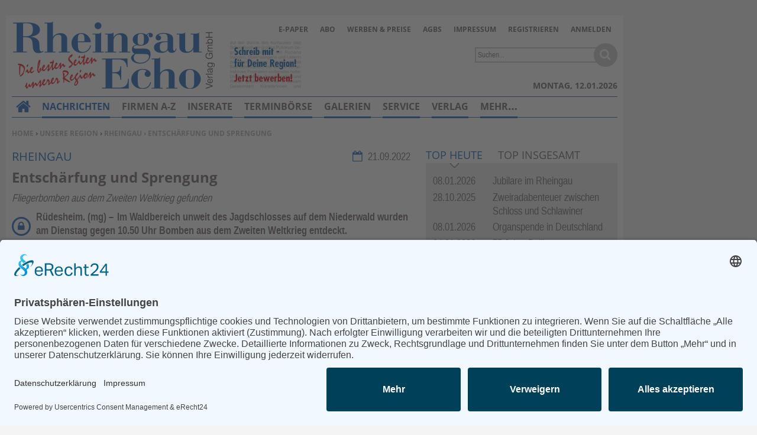

--- FILE ---
content_type: text/html; charset=utf-8
request_url: https://www.rheingau-echo.de/nachrichten/region/rheingau/entschaerfung-sprengung-id64707.html?vdt=popular_all_tabs%7Cblock_1
body_size: 10176
content:
<!DOCTYPE html>
<html lang="de" dir="ltr">
<head>
<meta http-equiv="Content-Type" content="text/html; charset=utf-8" />
    <link rel="preconnect" href="//app.eu.usercentrics.eu">
  <link rel="preconnect" href="//api.eu.usercentrics.eu">
  <link rel="preconnect" href="//sdp.eu.usercentrics.eu">
  <link rel="preload" href="//app.eu.usercentrics.eu/browser-ui/latest/loader.js" as="script">
  <link rel="preload" href="//sdp.eu.usercentrics.eu/latest/uc-block.bundle.js" as="script">
  <script id="usercentrics-cmp" async data-eu-mode="true" data-settings-id="CKp7hXksX" src="https://app.eu.usercentrics.eu/browser-ui/latest/loader.js"></script>
  <script type="application/javascript" src="https://sdp.eu.usercentrics.eu/latest/uc-block.bundle.js"></script>
      <title>Entschärfung und Sprengung | Rheingau Echo</title>
  <link rel="preload" href="/sites/all/themes/rge_snow_echoes/fonts/Open_Sans_400.woff" as="font" type="font/woff" crossorigin>
<link rel="preload" href="/sites/all/themes/rge_snow_echoes/fonts/Open_Sans_700.woff" as="font" type="font/woff" crossorigin>
<link rel="preload" href="/sites/all/themes/rge_snow_echoes/fonts/Liberation-Sans-Narrow.ttf.woff" as="font" type="font/woff" crossorigin>
<link rel="preload" href="/sites/all/themes/rge_snow_echoes/fonts/Liberation-Sans-Narrow-Bold.ttf.woff" as="font" type="font/woff" crossorigin>

<meta name="viewport" content="width=device-width, initial-scale=1.0" />
<link rel="shortcut icon" href="https://www.rheingau-echo.de/sites/default/files/rge_snow_echoes_favicon.ico" type="image/x-icon" />
<meta property="og:title" content="Entschärfung und Sprengung" />
<meta name="description" content="Rüdesheim. (mg) – Im Waldbereich unweit des Jagdschlosses auf dem Niederwald wurden am Dienstag gegen 10.50 Uhr Bomben aus dem Zweiten Weltkrieg entdeckt. Im Rahmen einer präventiven Absuche nach sogenannten &quot;Blindgängern&quot; wurde ein Suchtrupp des Kampfmittelräumdienstes am Vormittag fündig. In einem Waldstück südlich des Jagdschlosses Niederwald wurden insgesamt drei Fliegerbomben aufgefunden." />
<meta property="og:description" content="Rüdesheim. (mg) – Im Waldbereich unweit des Jagdschlosses auf dem Niederwald wurden am Dienstag gegen 10.50 Uhr Bomben aus dem Zweiten Weltkrieg entdeckt. Im Rahmen einer präventiven Absuche nach sogenannten &quot;Blindgängern&quot; wurde ein Suchtrupp des Kampfmittelräumdienstes am Vormittag fündig. In einem Waldstück südlich des Jagdschlosses Niederwald wurden insgesamt drei Fliegerbomben aufgefunden." />
<meta property="og:image" content="https://www.rheingau-echo.de/f/og_default.png" />
<meta name="copyright" content="Rheingau Echo Verlag GmbH" />
<meta property="og:type" content="article" />
<link rel="canonical" href="https://www.rheingau-echo.de/nachrichten/region/rheingau/entschaerfung-sprengung-id64707.html" />
<meta property="og:url" content="https://www.rheingau-echo.de/nachrichten/region/rheingau/entschaerfung-sprengung-id64707.html" />
<meta name="revisit-after" content="1 day" />
<meta name="robots" content="index, follow, noydir, max-image-preview:large" />
  <meta name="format-detection" content="telephone=no"/>
  <link type="text/css" rel="stylesheet" media="all" href="/sites/default/files/css/css_21219756fcd3ceb3a214ddb38c540601.css" />
<link type="text/css" rel="stylesheet" media="print" href="/sites/default/files/css/css_532f686ef0281d5f873bf6486c7ba3fb.css" />
  <script type="text/javascript" src="/sites/default/files/js/js_87adce73382bcadb52911545fefdda7f.jsmin.js"></script>
<script type="text/javascript">
<!--//--><![CDATA[//><!--
jQuery.extend(Drupal.settings, {"basePath":"\/","fancyLogin":{"screenFadeColor":"#666666","screenFadeZIndex":"10","loginBoxBackgroundColor":"#fff","loginBoxTextColor":"black","loginBoxBorderColor":"black","loginBoxBorderWidth":"0","loginBoxBorderStyle":"solid","loginPath":"user\/login","dimFadeSpeed":150,"boxFadeSpeed":250,"hideObjects":0,"disableRegistration":0,"disablePassword":1,"inputPlaceholder":1,"inputPlaceholderUser":"Benutzername","inputPlaceholderPass":"Passwort","altSubmitButton":1,"altSubmitButtonValue":"Anmelden"},"mimas":{"slickLazyload":"ondemand"},"views":{"ajax_path":"\/views\/ajax","ajaxViews":[{"view_name":"popular_all_tabs","view_display_id":"block_1","view_args":"","view_path":"node\/25193","view_base_path":"popularalltabstoday","view_dom_id":3,"pager_element":0}]},"0":{"basePath":"\/"},"1":{"fancyLogin":{"screenFadeColor":"#666666","screenFadeZIndex":"10","loginBoxBackgroundColor":"#fff","loginBoxTextColor":"black","loginBoxBorderColor":"black","loginBoxBorderWidth":"0","loginBoxBorderStyle":"solid","loginPath":"user\/login","dimFadeSpeed":150,"boxFadeSpeed":250,"hideObjects":0,"disableRegistration":0,"disablePassword":1,"inputPlaceholder":1,"inputPlaceholderUser":"Benutzername","inputPlaceholderPass":"Passwort","altSubmitButton":1,"altSubmitButtonValue":"Anmelden"}},"2":{"mimas":{"slickLazyload":"ondemand"}},"3":{"views":{"ajax_path":"\/views\/ajax","ajaxViews":[{"view_name":"popular_all_tabs","view_display_id":"block_1","view_args":"","view_path":"node\/25193","view_base_path":"popularalltabstoday","view_dom_id":3,"pager_element":0}]}},"viewsdisplaytabs":{"views":{"popular_all_tabs":"popular_all_tabs"},"default_display":{"popular_all_tabs":"block_1"},"view_throbber":{"popular_all_tabs":1}},"CToolsUrlIsAjaxTrusted":{"\/search\/content":true}});
//--><!]]>
</script>
  <!--[if lt IE 9]>
    <script src="/sites/all/themes/mimas_sparkle/js/html5shiv.min.js"></script>
    <script src="/sites/all/themes/mimas_sparkle/js/eCSStender.js"></script>
  <![endif]-->
  </head>
<body class="page not-front not-logged-in node-type-story no-sidebars i18n-de page-nachrichten-region-rheingau-entschaerfung-sprengung-id64707html section-nachrichten page-panels rge_snow_echoes not-admin-page nav-mobile">
  
  

    <div id="skip-link"><ul>
                            <li><em><a href="#navigation">Zur Navigation springen &darr;</a></em></li>
                <li><em><a href="#content-area">Zum Inhalt springen &darr;</a></em></li>
    </ul></div>


  <div id="page-wrapper">
    	<div class="ad ad-right"><div class="region region-ad-right">
  <section id="block-ad-88" class="block block-ad first last region-odd odd region-count-1 count-3">
  
  <div class="content">
        <div class="advertisement banner-content autorefresh group-tids-88" id="group-id-tids-88" aria-hidden="true">
        <script>
            if (mimas_is_ad_position_active("88")) { 
                jQuery("div#group-id-tids-88").bind('mimas-ad:refresh', function(event) {
                    jQuery(this).load("https://www.rheingau-echo.de/sites/all/modules/ad/serve.php?m=jquery&q=1&c=file&f=15&p=sites%2Fdefault%2Ffiles&t=88&u=node%2F64707&l=nachrichten%2Fregion%2Frheingau%2Fentschaerfung-sprengung-id64707.html", function(response) { 
                        if (response.length < 50) { 
                            jQuery(this).removeClass('autorefresh'); 
                            jQuery('.panel-pane.pane-ad-88').addClass('advertisement_empty'); 
                        } else { 
                            let count = (response.match(/-advertisement\ /g) || []).length; 
                            let cnt = jQuery(this); 
                            let oldclass = (cnt.attr('class').match(/cols-\d*/g) || []); 
                            if (oldclass.length > 0) {
                                cnt.removeClass(oldclass)
                            } 
                            cnt.addClass('cols-'+count);
                            mimas_ad_checkvideo("88"); 
                        }
                    });
                }).trigger('mimas-ad:refresh'); 
            }
        </script>
    </div>  </div>

  </section> <!-- /.block -->
</div> <!-- /.region -->
</div>	<div class="ad ad-top"><div class="region region-ad-top">
  <section id="block-ad-87" class="block block-ad first region-odd odd region-count-1 count-1">
  
  <div class="content">
        <div class="advertisement banner-content autorefresh group-tids-87" id="group-id-tids-87" aria-hidden="true">
        <script>
            if (mimas_is_ad_position_active("87")) { 
                jQuery("div#group-id-tids-87").bind('mimas-ad:refresh', function(event) {
                    jQuery(this).load("https://www.rheingau-echo.de/sites/all/modules/ad/serve.php?m=jquery&q=1&c=file&f=15&p=sites%2Fdefault%2Ffiles&t=87&u=node%2F64707&l=nachrichten%2Fregion%2Frheingau%2Fentschaerfung-sprengung-id64707.html", function(response) { 
                        if (response.length < 50) { 
                            jQuery(this).removeClass('autorefresh'); 
                            jQuery('.panel-pane.pane-ad-87').addClass('advertisement_empty'); 
                        } else { 
                            let count = (response.match(/-advertisement\ /g) || []).length;
                            let cnt = jQuery(this); 
                            let oldclass = (cnt.attr('class').match(/cols-\d*/g) || []); 
                            if (oldclass.length > 0) {
                                cnt.removeClass(oldclass)
                            } 
                            cnt.addClass('cols-'+count);
                            mimas_ad_checkvideo("87");
                        }
                        mimas_ad_postactions();
                    });
                }).trigger('mimas-ad:refresh'); 
                mimas_ad_refresh(10000, 0, false); 
            }
        </script>
    </div>      </div>

  </section> <!-- /.block -->
<section id="block-ad-304" class="block block-ad last region-even even region-count-2 count-2">
  
  <div class="content">
        <div class="advertisement banner-content autorefresh group-tids-304" id="group-id-tids-304" aria-hidden="true">
        <script>
            if (mimas_is_ad_position_active("304")) { 
                jQuery("div#group-id-tids-304").bind('mimas-ad:refresh', function(event) {
                    jQuery(this).load("https://www.rheingau-echo.de/sites/all/modules/ad/serve.php?m=jquery&q=1&c=file&f=15&p=sites%2Fdefault%2Ffiles&t=304&u=node%2F64707&l=nachrichten%2Fregion%2Frheingau%2Fentschaerfung-sprengung-id64707.html", function(response) { 
                        if (response.length < 50) { 
                            jQuery(this).removeClass('autorefresh'); 
                            jQuery('.panel-pane.pane-ad-304').addClass('advertisement_empty'); 
                        } else { 
                            let count = (response.match(/-advertisement\ /g) || []).length; 
                            let cnt = jQuery(this); 
                            let oldclass = (cnt.attr('class').match(/cols-\d*/g) || []); 
                            if (oldclass.length > 0) {
                                cnt.removeClass(oldclass)
                            } 
                            cnt.addClass('cols-'+count);
                            mimas_ad_checkvideo("304"); 
                        }
                    });
                }).trigger('mimas-ad:refresh'); 
            }
        </script>
    </div>  </div>

  </section> <!-- /.block -->
</div> <!-- /.region -->
</div>    <div id="page">
	<header id="header"><div class="section clearfix">

    
            <a href="/" title="Startseite" style="background-image: url(/sites/all/themes/rge_snow_echoes/logo.png)" rel="home" id="logo"></a>
    
        <div id="name-and-slogan">
                                <h1 id="site-name">
                <a href="/" title="Startseite" rel="home"><span>Rheingau Echo</span></a>
            </h1>
                        
            </div> <!-- /#name-and-slogan -->
    
            <div id="search-box"><form action="/search/content"  accept-charset="UTF-8" method="post" id="search-theme-form">
<div><div id="search" class="container-inline">
  <div class="form-item" id="edit-search-theme-form-1-wrapper">
 <label for="edit-search-theme-form-1">Diese Website durchsuchen: </label>
 <input type="text" maxlength="128" name="search_theme_form" id="edit-search-theme-form-1" size="15" value="" title="Geben Sie die Begriffe ein, nach denen Sie suchen." class="form-text" />
</div>
<input type="submit" name="op" id="edit-submit" value="Suche"  class="form-submit" />
<script>jQuery("#search-theme-form .form-submit").replaceWith("<button type=\"submit\" name=\"op\" id=\"edit-submit-search\" class=\"form-submit\" title=\"Suche starten\"><span>Suche</span></button>");</script><script>jQuery("#search-theme-form .form-text").attr("placeholder", "Suchen...");</script><input type="hidden" name="form_build_id" id="form-emL_d_w6Swa7vyJ2aUmYE4Nl5iHJULM949ac2b5O_rU" value="form-emL_d_w6Swa7vyJ2aUmYE4Nl5iHJULM949ac2b5O_rU"  />
<input type="hidden" name="form_id" id="edit-search-theme-form" value="search_theme_form"  />
</div>

</div></form>
</div>
    
    <div class="region region-header">
  <section id="block-menu-menu-servicelinks" class="block block-menu first region-odd even region-count-1 count-4">
  
  <div class="content">
    <ul class="menu"><li class="collapsed e-paper first"><a href="/epaper" title="">E-Paper</a></li>
<li class="leaf abo"><a href="/service/abo.html" title="">Abo</a></li>
<li class="leaf werben-preise"><a href="/verlag/werben.html" title="">Werben &amp; Preise</a></li>
<li class="leaf agbs"><a href="/agb.html" title="">AGBs</a></li>
<li class="leaf impressum"><a href="/impressum.html" title="">Impressum</a></li>
<li class="leaf registrieren"><a href="/user/register?destination=node%2F64707%3Fvdt%3Dpopular_all_tabs%257Cblock_1" title="" class="popups-form-reload"><span class="tab">Registrieren</span></a></li>
<li class="leaf anmelden last"><a href="/user/login?destination=node%2F64707%3Fvdt%3Dpopular_all_tabs%257Cblock_1" title="" class="popups-form-reload"><span class="tab">Anmelden</span></a></li>
</ul>  </div>

  </section> <!-- /.block -->
<section id="block-views-custom_content_displays-block_1" class="block block-views last region-even odd region-count-2 count-5">
  
  <div class="content">
    <div class="views_view view view-custom-content-displays view-id-custom_content_displays view-display-id-block_1 announcement view-dom-id-4">
  
  
  
  
      <div class="view-content">
        <div class="views-row views-row-1 views-row-odd views-row-first views-row-last">
      
  <div class="views-field-body">
                <div class="field-content"><p><a href="/kontakt/redaktion/freie-mitarbeit.html" rel="nofollow noopener noreferrer" target="_blank"><img alt="echo_schreib_mit.jpg" src="/sites/default/files/static/echo_schreib_mit.jpg" style="width:120px; height:80px" /></a></p></div>
  </div>
  </div>
    </div>
  
  
  
  
  
  
</div><!-- /.view -->
  </div>

  </section> <!-- /.block -->
</div> <!-- /.region -->

    </div></header> <!-- /.section, /#header -->
    
    <hr />

    <div id="main-wrapper"><div id="main" class="clearfix with-navigation">

      <div id="content" class="column">

        
        <div class="breadcrumb"><span class="element-invisible">Sie befinden sich hier: </span><a href="/">Home</a><span class="separator"> › </span><a href="/unsere-region">Unsere Region</a><span class="separator"> › </span><a href="/unsere-region/rheingau">Rheingau</a> › Entschärfung und Sprengung</div>
        <hr class="element-invisible">
        
                
        
        
        
        
        
        <div id="content-area"><main>
          <div class="panel-display ml-panel-twocol clear-block" >
        <div class="col-left">
		<div class="panel-panel panel-col-all">
			<div class="inside"><div class="panels_pane panel-pane pane-views-panes pane-story-detail-panel-pane-1" >
  
  
  
  <div class="pane-content">
    <div class="views_view view view-story-detail view-id-story_detail view-display-id-panel_pane_1 view-dom-id-2">
  
  
  
      <div class="attachment attachment-before">
      <div class="views_view view view-story-detail view-id-story_detail view-display-id-attachment_1 story-meta view-dom-id-1">
  
  
  
  
      <div class="view-content">
        <div class="views-row views-row-1 views-row-odd views-row-first views-row-last">
    
      <span class="views-field-name">
  
    
      Rheingau
      </span>
  

      <span class="views-field-created">
  
    
      21.09.2022
      </span>
  
  </div>
    </div>
  
  
  
  
  
  
</div><!-- /.view -->
    </div>
  
      <div class="view-content">
        <div class="views-row views-row-1 views-row-odd views-row-first views-row-last">
    
      <div class="views-field-title">
  
    
      Entschärfung und Sprengung
      </div>
  

      <div class="views-field-field-secondhead-value">
  
    
      Fliegerbomben aus dem Zweiten Weltkrieg gefunden
      </div>
  

      <div class="views-field-field-pictureref-nid">
  
    
      
      </div>
  

      <div class="views-field-premium">
  
    
      <span class="premium-locked" title="Dieser Artikel ist Teil unseres Online-Abo Angebots."></span>

      </div>
  

      <div class="views-field-field-teaser-value">
  
    
      <p class="mt-dateline">Rüdesheim. (mg) – </p>


<p>Im Waldbereich unweit des Jagdschlosses auf dem Niederwald wurden am Dienstag gegen 10.50 Uhr Bomben aus dem Zweiten Weltkrieg entdeckt.</p>


<p>Im Rahmen einer präventiven Absuche nach sogenannten "Blindgängern" wurde ein Suchtrupp des Kampfmittelräumdienstes am Vormittag fündig. In einem Waldstück südlich des Jagdschlosses Niederwald wurden insgesamt drei Fliegerbomben aufgefunden. Die Blindgänger lagen jeweils nur etwa 100 Meter voneinander entfernt. Die Polizei Rüdesheim sperrte gemeinsam mit dem Ordnungsamt und der Feuerwehr den Bereich um die Fundstellen großräumig ab. Für die geplante Entschärfung war es erforderlich, die Seilbahn, das Jagdschloss, sowie die betroffenen Wald- und …</p>
      </div>
  
  </div>
    </div>
  
  
  
  
  
  
</div><!-- /.view -->
  </div>

  
  
  
</div>
<div class="panel-region-separator"></div><div class="panels_pane panel-pane pane-custom pane-1" >
  
      <h2 class="pane-title">Anmeldung für Bezahlinhalte</h2>
  
  
  <div class="pane-content">
    
<p><span class="mt-es-tcolor-highlight mt-es-tcolor-highlight">Sie sind Online-Abonnent des Rheingau Echo und haben bereits Ihre Zugangsdaten?</span></p>


<ul>
	<li><a href="/user/login">Melden Sie sich an, um Zugriff auf&nbsp;unsere Premium-Artikel zu bekommen.</a></li>
</ul>


<p>&nbsp;</p>



<p><span class="mt-es-tcolor-highlight mt-es-tcolor-highlight">Sind Sie bereits ein Abonnent&nbsp;des Rheingau Echo und m&ouml;chten neben der gedruckten Zeitung&nbsp;auch unsere Online-Ausgabe abonnieren?</span></p>


<ul>
	<li><a href="/service/abo/online-upgrade.html">Upgraden Sie&nbsp;auf unser Print- und Online-Abo mit allen Vorteilen.</a></li>
</ul>


<p>&nbsp;</p>



<p><span class="mt-es-tcolor-highlight mt-es-tcolor-highlight">Sind Sie noch kein Abonnent und m&ouml;chten gerne unsere gedruckte Zeitung&nbsp;wie auch&nbsp;unsere Online-Ausgabe abonnieren?</span></p>


<ul>
	<li><a href="/service/abo/print-online-abo.html">Bestellen Sie unser Print- und Online-Abo mit allen Vorteilen.</a></li>
</ul>


<p>&nbsp;</p>



<p><span class="mt-es-tcolor-highlight mt-es-tcolor-highlight">Sie m&ouml;chten ein Online-Abo f&uuml;r das Rheingau Echo ?</span></p>


<ul>
	<li><a href="/service/abo/online-abo.html">Bestellen Sie Ihr Online-Abo inkl. Bezahlinhalte und E-Paper-Archiv.</a></li>
</ul>
  </div>

  
  
  
</div>
<div class="panel-region-separator"></div><div class="panels_pane panel-pane pane-block pane-ad-90 center-ad" >
  
  
  
  <div class="pane-content">
        <div class="advertisement banner-content group-tids-90" id="group-id-tids-90" aria-hidden="true">
        <script>
            if (mimas_is_ad_position_active("90")) { 
                jQuery("div#group-id-tids-90").load("https://www.rheingau-echo.de/sites/all/modules/ad/serve.php?m=jquery&q=1&c=file&f=15&p=sites%2Fdefault%2Ffiles&t=90&u=node%2F64707&l=nachrichten%2Fregion%2Frheingau%2Fentschaerfung-sprengung-id64707.html", function(response) { 
                    if (response.length < 50) { 
                        jQuery('.panel-pane.pane-ad-90').addClass('advertisement_empty'); 
                    } else { 
                        let count = (response.match(/-advertisement\ /g) || []).length; 
                        jQuery(this).addClass('cols-'+count); 
                        mimas_ad_checkvideo("90");
                    } 
                }); 
            }
        </script>
    </div>  </div>

  
  
  
</div>
<div class="panel-region-separator"></div><div class="panels_pane panel-pane pane-panels-mini pane-article-addons" >
  
  
  
  <div class="pane-content">
    <div class="panel-display panel-1col clear-block" id="mini-panel-article_addons">
  <div class="panel-panel panel-col">
    <div><div class="panels_pane panel-pane pane-custom pane-2" >
  
  
  
  <div class="pane-content">
    <div class="mimas-navback-trigger"><a class="mimas-nav-back" href="javascript:history.go(-1);">zur&uuml;ck</a></div>
  </div>

  
  
  
</div>
<div class="panel-region-separator"></div><div class="panels_pane panel-pane pane-mimas-socialmedia-buttons" >
  
  
  
  <div class="pane-content">
    <ul id="mimas-smb-items" class="mimas-smb-items__list">
    <li class="mimas-smb-items__element mimas-smb-items__element--facebook"><a class="mimas-smb-items__link mimas-smb-items__link--facebook" data-service="facebook" href="https://www.facebook.com/sharer/sharer.php?u=https%3A%2F%2Fwww.rheingau-echo.de%2Fnachrichten%2Fregion%2Frheingau%2Fentschaerfung-sprengung-id64707.html" title="Bei Facebook teilen" rel="nofollow noreferrer"><span class="mimas-smb-items__text">Facebook</span></a>
</li>
    <li class="mimas-smb-items__element mimas-smb-items__element--twitter"><a class="mimas-smb-items__link mimas-smb-items__link--twitter" data-service="twitter" href="https://twitter.com/intent/tweet?url=https%3A%2F%2Fwww.rheingau-echo.de%2Fnachrichten%2Fregion%2Frheingau%2Fentschaerfung-sprengung-id64707.html&text=Entsch%C3%A4rfung%20und%20Sprengung" title="Bei X (Twitter) teilen" rel="nofollow noreferrer"><span class="mimas-smb-items__text">X (Twitter)</span></a>
</li>
    <li class="mimas-smb-items__element mimas-smb-items__element--whatsapp"><a class="mimas-smb-items__link mimas-smb-items__link--whatsapp" data-service="whatsapp" href="whatsapp://send?text=Entsch%C3%A4rfung%20und%20Sprengung%20https%3A%2F%2Fwww.rheingau-echo.de%2Fnachrichten%2Fregion%2Frheingau%2Fentschaerfung-sprengung-id64707.html" title="Bei WhatsApp teilen" rel="nofollow noreferrer"><span class="mimas-smb-items__text">WhatsApp</span></a>
</li>
    <li class="mimas-smb-items__element mimas-smb-items__element--telegram"><a class="mimas-smb-items__link mimas-smb-items__link--telegram" data-service="telegram" href="https://t.me/share/url?url=https%3A%2F%2Fwww.rheingau-echo.de%2Fnachrichten%2Fregion%2Frheingau%2Fentschaerfung-sprengung-id64707.html" title="Bei Telegram teilen" rel="nofollow noreferrer"><span class="mimas-smb-items__text">Telegram</span></a>
</li>
    <li class="mimas-smb-items__element mimas-smb-items__element--threema"><a class="mimas-smb-items__link mimas-smb-items__link--threema" data-service="threema" href="threema://compose?text=Entsch%C3%A4rfung%20und%20Sprengung%20https%3A%2F%2Fwww.rheingau-echo.de%2Fnachrichten%2Fregion%2Frheingau%2Fentschaerfung-sprengung-id64707.html" title="Bei Threema teilen" rel="nofollow noreferrer"><span class="mimas-smb-items__text">Threema</span></a>
</li>
    <li class="mimas-smb-items__element mimas-smb-items__element--mail"><a class="mimas-smb-items__link mimas-smb-items__link--mail" data-service="mail" href="mailto:?subject=Entsch%C3%A4rfung%20und%20Sprengung&body=https%3A%2F%2Fwww.rheingau-echo.de%2Fnachrichten%2Fregion%2Frheingau%2Fentschaerfung-sprengung-id64707.html" title="Per E-Mail versenden" rel="nofollow noreferrer"><span class="mimas-smb-items__text">Mail</span></a>
</li>
    <li class="mimas-smb-items__element mimas-smb-items__element--print"><a class="mimas-smb-items__link mimas-smb-items__link--print" data-service="print" href="javascript:window.print();" title="Drucken"><span class="mimas-smb-items__text">Print</span></a>
</li>
</ul>
<script>
  const mimas_smbs_list = document.getElementById("mimas-smb-items");
  console.log("PAQ loaded");
  if (mimas_smbs_list) {
    const mimas_smbs_links = mimas_smbs_list.querySelectorAll(":scope a");
    if (mimas_smbs_links) {
      mimas_smbs_links.forEach(function(element) {
        element.addEventListener("click", function(e) {
          if (typeof _paq !== "undefined") {
            _paq.push(["trackEvent", "SMB Share to", element.dataset.service, window.location.pathname]);
          }
        })
      })
    }
  }
</script>
  </div>

  
  
  
</div>
</div>
  </div>
</div>
  </div>

  
  
  
</div>
</div>
		</div>
	</div>
		<aside><div class="col-right">
		<div class="panel-panel panel-col-right">
			<div class="inside"><div class="panels_pane panel-pane pane-views pane-popular-all-tabs" >
  
  
  
  <div class="pane-content">
    <div class="views_view view view-popular-all-tabs view-id-popular_all_tabs view-display-id-block_1 view-dom-id-3">
  
      <div class="view-header">
      <div class="viewsdisplaytabs-wrapper"><div class="viewsdisplaytabs-group-wrapper"><div class="item-list"><ul class="viewsdisplaytabs-tab-group"><li class="first"><a href="/nachrichten/region/rheingau/winzer-erwarten-geringere-ertraege-hoffen-hohe-qualitaet-id25193.html?vdt=popular_all_tabs%7Cblock_1" class="viewsdisplaytabs-tab viewsdisplaytabs-active active" rel="block_1">Top Heute</a></li>
<li class="last"><a href="/nachrichten/region/rheingau/winzer-erwarten-geringere-ertraege-hoffen-hohe-qualitaet-id25193.html?vdt=popular_all_tabs%7Cblock_2" class="viewsdisplaytabs-tab active" rel="block_2">Top Insgesamt</a></li>
</ul></div></div></div><div class="viewsdisplaytabs-wrapper-closure"></div>    </div>
  
  
  
      <div class="view-content">
        <div class="views-row views-row-1 views-row-odd views-row-first">
      
  <div class="views-field-created">
                <span class="field-content">08.01.2026</span>
  </div>
  
  <div class="views-field-title">
                <span class="field-content"><a href="/nachrichten/jubilare/jubilare-rheingau-id101264.html">Jubilare im Rheingau</a></span>
  </div>
  </div>
  <div class="views-row views-row-2 views-row-even">
      
  <div class="views-field-created">
                <span class="field-content">28.10.2025</span>
  </div>
  
  <div class="views-field-title">
                <span class="field-content"><a href="/nachrichten/vermischtes/reisen-erleben/zweiradabenteuer-zwischen-schloss-schlawiner-id99319.html">Zweiradabenteuer zwischen Schloss und Schlawiner</a></span>
  </div>
  </div>
  <div class="views-row views-row-3 views-row-odd">
      
  <div class="views-field-created">
                <span class="field-content">08.01.2026</span>
  </div>
  
  <div class="views-field-title">
                <span class="field-content"><a href="/nachrichten/region/rheingau/organspende-deutschland-id101028.html">Organspende in Deutschland</a></span>
  </div>
  </div>
  <div class="views-row views-row-4 views-row-even">
      
  <div class="views-field-created">
                <span class="field-content">04.01.2026</span>
  </div>
  
  <div class="views-field-title">
                <span class="field-content"><a href="/heimatzeitung/budenheim/75-jahre-bulli-id101261.html">75 Jahre Bulli</a></span>
  </div>
  </div>
  <div class="views-row views-row-5 views-row-odd views-row-last">
      
  <div class="views-field-created">
                <span class="field-content">06.11.2025</span>
  </div>
  
  <div class="views-field-title">
                <span class="field-content"><a href="/heimatzeitung/budenheim/fit-ins-neue-jahr-aktiv-winter-id99808.html">Fit ins neue Jahr – aktiv durch den Winter</a></span>
  </div>
  </div>
    </div>
  
  
  
  
  
  
</div><!-- /.view -->
  </div>

  
  
  
</div>
<div class="panel-region-separator"></div><div class="panels_pane panel-pane pane-block pane-ad-91" >
  
  
  
  <div class="pane-content">
        <div class="advertisement banner-content group-tids-91" id="group-id-tids-91" aria-hidden="true">
        <script>
            if (mimas_is_ad_position_active("91")) { 
                jQuery("div#group-id-tids-91").load("https://www.rheingau-echo.de/sites/all/modules/ad/serve.php?m=jquery&q=25&c=file&f=15&p=sites%2Fdefault%2Ffiles&t=91&u=node%2F64707&l=nachrichten%2Fregion%2Frheingau%2Fentschaerfung-sprengung-id64707.html", function(response) { 
                    if (response.length < 50) { 
                        jQuery('.panel-pane.pane-ad-91').addClass('advertisement_empty'); 
                    } else { 
                        let count = (response.match(/-advertisement\ /g) || []).length; 
                        jQuery(this).addClass('cols-'+count); 
                        mimas_ad_checkvideo("91");
                    } 
                }); 
            }
        </script>
    </div>  </div>

  
  
  
</div>
<div class="panel-region-separator"></div><div class="panels_pane panel-pane pane-views pane-comments-newest" >
  
      <h2 class="pane-title">Neueste Kommentare</h2>
  
  
  <div class="pane-content">
    <div class="views_view view view-comments-newest view-id-comments_newest view-display-id-block view-dom-id-3">
  
  
  
  
      <div class="view-content">
        <div class="views-row views-row-1 views-row-odd views-row-first">
      
  <div class="views-field-title">
                <span class="field-content">Sperrung für Wassersportler schlägt hohe Wellen</span>
  </div>
  
  <div class="views-field-subject">
                <span class="field-content"><a href="/nachrichten/region/rheingau/sperrung-fuer-wassersportler-schlaegt-hohe-wellen-id87752.html#comment-218">Sperrung der Stillgewässer</a></span>
  </div>
  
  <div class="views-field-timestamp">
          <label class="views-label-timestamp">
        Kommentiert vor:
      </label>
                <span class="field-content">1 Jahr 20 Wochen</span>
  </div>
  </div>
  <div class="views-row views-row-2 views-row-even">
      
  <div class="views-field-title">
                <span class="field-content">Literarischer Rückblick</span>
  </div>
  
  <div class="views-field-subject">
                <span class="field-content"><a href="/nachrichten/region/geisenheim/literarischer-rueckblick-id70198.html#comment-212">Alte Schule</a></span>
  </div>
  
  <div class="views-field-timestamp">
          <label class="views-label-timestamp">
        Kommentiert vor:
      </label>
                <span class="field-content">2 Jahre 40 Wochen</span>
  </div>
  </div>
  <div class="views-row views-row-3 views-row-odd">
      
  <div class="views-field-title">
                <span class="field-content">Abschaltung der Straßenbeleuchtung</span>
  </div>
  
  <div class="views-field-subject">
                <span class="field-content"><a href="/heimatzeitung/budenheim/abschaltung-strassenbeleuchtung-id67722.html#comment-211">Abschaltung der Strassenbeleuchtung</a></span>
  </div>
  
  <div class="views-field-timestamp">
          <label class="views-label-timestamp">
        Kommentiert vor:
      </label>
                <span class="field-content">3 Jahre 3 Stunden</span>
  </div>
  </div>
  <div class="views-row views-row-4 views-row-even">
      
  <div class="views-field-title">
                <span class="field-content">Wiedereinführung der Straßenbeitragssatzung</span>
  </div>
  
  <div class="views-field-subject">
                <span class="field-content"><a href="/nachrichten/region/ruedesheim/wiedereinfuehrung-strassenbeitragssatzung-id65434.html#comment-210">Wiedereinführung wiederkehrende …</a></span>
  </div>
  
  <div class="views-field-timestamp">
          <label class="views-label-timestamp">
        Kommentiert vor:
      </label>
                <span class="field-content">3 Jahre 11 Wochen</span>
  </div>
  </div>
  <div class="views-row views-row-5 views-row-odd views-row-last">
      
  <div class="views-field-title">
                <span class="field-content">Singer-Songwriter-Trilogie</span>
  </div>
  
  <div class="views-field-subject">
                <span class="field-content"><a href="/nachrichten/region/eltville/singer-songwriter-trilogie-id65139.html#comment-209">Claude Bourbons Konzert in 2024</a></span>
  </div>
  
  <div class="views-field-timestamp">
          <label class="views-label-timestamp">
        Kommentiert vor:
      </label>
                <span class="field-content">3 Jahre 13 Wochen</span>
  </div>
  </div>
    </div>
  
  
  
  
  
  
</div><!-- /.view -->
  </div>

  
  
  
</div>
<div class="panel-region-separator"></div><div class="panels_pane panel-pane pane-block pane-ad-92 knopf-ad" >
  
  
  
  <div class="pane-content">
        <div class="advertisement banner-content group-tids-92" id="group-id-tids-92" aria-hidden="true">
        <script>
            if (mimas_is_ad_position_active("92")) { 
                jQuery("div#group-id-tids-92").load("https://www.rheingau-echo.de/sites/all/modules/ad/serve.php?m=jquery&q=10&c=file&f=15&p=sites%2Fdefault%2Ffiles&t=92&u=node%2F64707&l=nachrichten%2Fregion%2Frheingau%2Fentschaerfung-sprengung-id64707.html", function(response) { 
                    if (response.length < 50) { 
                        jQuery('.panel-pane.pane-ad-92').addClass('advertisement_empty'); 
                    } else { 
                        let count = (response.match(/-advertisement\ /g) || []).length; 
                        jQuery(this).addClass('cols-'+count); 
                        mimas_ad_checkvideo("92");
                    } 
                }); 
            }
        </script>
    </div>  </div>

  
  
  
</div>
</div>
		</div>
	</div></aside>
	    </div>
        </main></div>

        
        
      </div> <!-- /#content -->
      
      <hr />

              <nav id="navigation"><div class="section clearfix">

          
          <div class="region region-navigation">
  <section id="block-block-2" class="block block-block first region-odd even region-count-1 count-6">
  
  <div class="content">
    <ul class="static-nav">
	<li><a class="home" href="/">Home</a></li>
	<li><a class="menu-button" href="#">Menu</a></li>
	<li><a class="search-button" href="#">Suchen</a></li>
	<li><a class="sl-button" href="#">Benutzerfunktionen</a></li>
</ul>
  </div>

  </section> <!-- /.block -->
<section id="block-gigamenu-gigamenu_primary-links" class="block block-gigamenu last region-even odd region-count-2 count-7">
  
  <div class="content">
    <div class="gigamenu-wrapper gigamenu-horizontal"><ul class="gigamenu menu"><li class="expanded nachrichten gigamenu-heading gigamenu-level-0 gigamenu-id-725 active-trail"><a href="/" title="">Nachrichten</a><ul class="gigamenu menu"><li class="expanded region gigamenu-heading gigamenu-level-1 gigamenu-id-13197 active-trail"><a href="/unsere-region" title="">Unsere Region</a><ul class="gigamenu menu"><li class="leaf rheingau gigamenu-level-2 gigamenu-id-729 active-trail"><a href="/unsere-region/rheingau" title="">Rheingau</a></li>
<li class="leaf lorch gigamenu-level-2 gigamenu-id-2030"><a href="/unsere-region/lorch" title="">Lorch</a></li>
<li class="leaf ruedesheim gigamenu-level-2 gigamenu-id-2031"><a href="/unsere-region/ruedesheim" title="">Rüdesheim</a></li>
<li class="leaf geisenheim gigamenu-level-2 gigamenu-id-2032"><a href="/unsere-region/geisenheim" title="">Geisenheim</a></li>
<li class="leaf oestrich-winkel gigamenu-level-2 gigamenu-id-2033"><a href="/unsere-region/oestrich-winkel" title="">Oestrich-Winkel</a></li>
<li class="leaf eltville gigamenu-level-2 gigamenu-id-2034"><a href="/unsere-region/eltville" title="">Eltville</a></li>
<li class="leaf kiedrich gigamenu-level-2 gigamenu-id-2035"><a href="/unsere-region/kiedrich" title="">Kiedrich</a></li>
<li class="leaf walluf gigamenu-level-2 gigamenu-id-2029"><a href="/unsere-region/walluf" title="">Walluf</a></li>
</ul></li>
<li class="leaf wirtschaft gigamenu-level-1 gigamenu-id-2036"><a href="/wirtschaft" title="">Wirtschaft</a></li>
<li class="leaf sport gigamenu-level-1 gigamenu-id-2047"><a href="/sport" title="">Sport</a></li>
<li class="leaf vereine gigamenu-level-1 gigamenu-id-2462"><a href="/vereine" title="">Vereine</a></li>
<li class="leaf kirchen gigamenu-level-1 gigamenu-id-17361"><a href="/kirchen" title="">Kirchen</a></li>
<li class="leaf jubilare gigamenu-level-1 gigamenu-id-17362"><a href="/jubilare" title="">Jubilare</a></li>
<li class="expanded vermischtes gigamenu-heading gigamenu-level-1 gigamenu-id-2040"><a href="/vermischtes" title="">Vermischtes</a><ul class="gigamenu menu"><li class="leaf auto-mobilitaet gigamenu-level-2 gigamenu-id-2042"><a href="/vermischtes/auto-mobilitaet" title="">Auto &amp; Mobilität</a></li>
<li class="leaf reisen-erleben gigamenu-level-2 gigamenu-id-2043"><a href="/vermischtes/reisen-erleben" title="">Reisen &amp; Erleben</a></li>
<li class="leaf rund-ums-haus gigamenu-level-2 gigamenu-id-2044"><a href="/vermischtes/rund-ums-haus" title="">Rund ums Haus</a></li>
<li class="leaf gesundheit-wellness gigamenu-level-2 gigamenu-id-2045"><a href="/vermischtes/gesundheit-wellness" title="">Gesundheit &amp; Wellness</a></li>
<li class="leaf geraete-technik gigamenu-level-2 gigamenu-id-2460"><a href="/vermischtes/geraete-technik" title="">Geräte &amp; Technik</a></li>
<li class="leaf mensch-tier gigamenu-level-2 gigamenu-id-2461"><a href="/vermischtes/mensch-tier" title="">Mensch &amp; Tier</a></li>
<li class="collapsed recht-finanzen gigamenu-level-2 gigamenu-id-2041"><a href="/vermischtes/recht-finanzen" title="">Recht &amp; Finanzen</a></li>
<li class="collapsed medien-unterhaltung gigamenu-level-2 gigamenu-id-2046"><a href="/vermischtes/medien-unterhaltung" title="">Medien &amp; Unterhaltung</a></li>
<li class="leaf mode gigamenu-level-2 gigamenu-id-13198"><a href="/vermischtes/mode" title="">Mode</a></li>
</ul></li>
</ul></li>
<li class="expanded firmen-a-z gigamenu-heading gigamenu-level-0 gigamenu-id-14042"><a href="/firmen-a-z" title="">Firmen A-Z</a><ul class="gigamenu menu"><li class="leaf rheingau-echo-branchenbuch-a-z gigamenu-level-1 gigamenu-id-14043"><a href="/branchenbuch" title="">Rheingau Echo Branchenbuch A-Z</a></li>
<li class="leaf firmenportraets gigamenu-level-1 gigamenu-id-14044"><a href="/firmen-a-z/firmenportraits.html" title="">Firmenporträts</a></li>
</ul></li>
<li class="expanded inserate gigamenu-heading gigamenu-level-0 gigamenu-id-2050"><a href="/inserate.html" title="">Inserate</a><ul class="gigamenu menu"><li class="leaf anzeigenmarkt gigamenu-level-1 gigamenu-id-12681"><a href="/inserate/anzeigenmarkt.html" title="">Anzeigenmarkt</a></li>
<li class="expanded kleinanzeige-online-schalten gigamenu-heading gigamenu-level-1 gigamenu-id-12686"><a href="/inserate/kleinanzeige-online-schalten.html" title="">Kleinanzeige online schalten</a><ul class="gigamenu menu"><li class="leaf kleinanzeigen gigamenu-level-2 gigamenu-id-13199"><a href="/inserate/kleinanzeige-online-schalten/kleinanzeigen.html" title="">Kleinanzeigen</a></li>
<li class="leaf angebot gigamenu-level-2 gigamenu-id-13912"><a href="/inserate/kleinanzeige-online-schalten/angebot.html" title="">Angebot</a></li>
</ul></li>
</ul></li>
<li class="leaf terminboerse gigamenu-level-0 gigamenu-id-12688"><a href="/insert/terminboerse.html" title="">Terminbörse</a></li>
<li class="expanded galerien gigamenu-heading gigamenu-level-0 gigamenu-id-2049"><a href="/galerie" title="">Galerien</a><ul class="gigamenu menu"><li class="leaf fotos gigamenu-level-1 gigamenu-id-14036"><a href="/service/galerien/fotos.html" title="">Fotos</a></li>
<li class="leaf videos gigamenu-level-1 gigamenu-id-16558"><a href="/service/galerien/videos.html" title="">Videos</a></li>
</ul></li>
<li class="expanded service gigamenu-heading gigamenu-level-0 gigamenu-id-2059"><a href="/service.html" title="">Service</a><ul class="gigamenu menu"><li class="leaf notdienste gigamenu-level-1 gigamenu-id-12689"><a href="/service/notdienste-notruf-nummern.html" title="">Notdienste</a></li>
<li class="leaf umfragen gigamenu-level-1 gigamenu-id-2053"><a href="/umfragenliste" title="">Umfragen</a></li>
<li class="leaf druck-layout gigamenu-level-1 gigamenu-id-12691"><a href="/service/druck-layout.html" title="">Druck &amp; Layout</a></li>
<li class="leaf kopien gigamenu-level-1 gigamenu-id-12692"><a href="/service/kopien.html" title="">Kopien</a></li>
<li class="leaf shop gigamenu-level-1 gigamenu-id-12693"><a href="/service/shop.html" title="">Shop</a></li>
<li class="expanded downloads gigamenu-heading gigamenu-level-1 gigamenu-id-17459"><a href="/service/downloads.html" title="">Downloads</a><ul class="gigamenu menu"><li class="leaf sonderdrucke gigamenu-level-2 gigamenu-id-17460"><a href="/service/downloads/sonderdrucke/sonderdrucke.html" title="">Sonderdrucke</a></li>
<li class="leaf sonderseiten gigamenu-level-2 gigamenu-id-17461"><a href="/service/downloads/sonderseiten.html" title="">Sonderseiten</a></li>
</ul></li>
<li class="expanded abo gigamenu-heading gigamenu-level-1 gigamenu-id-13385"><a href="/service/abo.html" title="">Abo</a><ul class="gigamenu menu"><li class="leaf print-abo gigamenu-level-2 gigamenu-id-13386"><a href="/service/abo/print-abo.html" title="">Print-Abo</a></li>
<li class="leaf online-abo gigamenu-level-2 gigamenu-id-13387"><a href="/service/abo/online-abo.html" title="">Online-Abo</a></li>
<li class="leaf print-online-abo gigamenu-level-2 gigamenu-id-13388"><a href="/service/abo/print-online-abo.html" title="">Print- und Online-Abo</a></li>
<li class="leaf online-upgrade gigamenu-level-2 gigamenu-id-13389"><a href="/service/abo/online-upgrade.html" title="">Online-Upgrade</a></li>
</ul></li>
</ul></li>
<li class="expanded verlag gigamenu-heading gigamenu-level-0 gigamenu-id-12694"><a href="/verlag.html" title="">Verlag</a><ul class="gigamenu menu"><li class="leaf geschichte gigamenu-level-1 gigamenu-id-12695"><a href="/verlag/geschichte.html" title="">Geschichte</a></li>
<li class="leaf zahlen-fakten gigamenu-level-1 gigamenu-id-12696"><a href="/verlag/zahlen-fakten.html" title="">Zahlen &amp; Fakten</a></li>
<li class="leaf mitarbeiter gigamenu-level-1 gigamenu-id-12697"><a href="/verlag/mitarbeiter.html" title="">Mitarbeiter</a></li>
<li class="leaf verkaufsstellen gigamenu-level-1 gigamenu-id-2062"><a href="/verlag/verkaufsstellen.html" title="">Verkaufsstellen</a></li>
<li class="leaf anfahrt gigamenu-level-1 gigamenu-id-2063"><a href="/verlag/anfahrt.html" title="">Anfahrt</a></li>
</ul></li>
<li class="expanded kontakt gigamenu-heading gigamenu-level-0 gigamenu-id-2061"><a href="/kontakt.html" title="">Kontakt</a><ul class="gigamenu menu"><li class="leaf verlag gigamenu-level-1 gigamenu-id-2172"><a href="/kontakt/verlag.html" title="">Verlag</a></li>
<li class="leaf redaktion gigamenu-level-1 gigamenu-id-2173"><a href="/kontakt/redaktion.html" title="">Redaktion</a></li>
<li class="leaf anzeigen gigamenu-level-1 gigamenu-id-2174"><a href="/kontakt/anzeigen.html" title="">Anzeigen</a></li>
<li class="leaf aboservice gigamenu-level-1 gigamenu-id-2175"><a href="/kontakt/aboservice.html" title="">Aboservice</a></li>
<li class="leaf buchhaltung gigamenu-level-1 gigamenu-id-2176"><a href="/kontakt/buchhaltung.html" title="">Buchhaltung</a></li>
<li class="leaf leserbrief gigamenu-level-1 gigamenu-id-14221"><a href="/kontakt/leserbrief.html" title="">Leserbrief</a></li>
</ul></li>
<li class="leaf heimat-zeitung gigamenu-level-0 gigamenu-id-12699"><a href="/heimatzeitung" title="">Heimat-Zeitung</a></li>
</ul></div>  </div>

  </section> <!-- /.block -->
</div> <!-- /.region -->

        </div></nav> <!-- /.section, /#navigation -->
      
      
      
    </div></div> <!-- /#main, /#main-wrapper -->

        <div class="toplink-wrapper"><a class="toplink" href="#page-wrapper">
                nach oben            </a></div>

        <hr />

          <footer id="footer"><div class="section">

        
                            <div id="footer-message">Alle Rechte vorbehalten - Rheingau Echo Verlag GmbH, Industriestraße 22, 65366 Geisenheim, <br />
Telefon: (06722) 99 66 - 0, Telefax: (06722) 99 66 - 99, E-Mail: <a href='mailto:inf%6F%40r%68ei%6Egau%2Decho%2Ed%65'>&#105;&#110;f&#111;&#64;rheing&#97;&#117;-echo&#46;d&#101;</a></div>
        
        
      </div></footer> <!-- /.section, /#footer -->
    
  </div> <!-- /#page -->
  
  <div class="sub-footer">Powered by <a href="https://www.nativemedia.de" target="_blank">native:media</a>.</div>
  
  </div> <!-- /#page-wrapper -->

            
  
    
  <div id="fancy_login_dim_screen"></div><div id="fancy_login_login_box"><div id="fancy_login_form_contents"><a href="#" id="fancy_login_close_button">X</a><div id="fancy_login_user_login_block_wrapper"><form action="/user/login?destination=node%2F64707%3Fvdt%3Dpopular_all_tabs%257Cblock_1"  accept-charset="UTF-8" method="post" id="user-login-form" class="ssl_icon_below">
<div><div class="form-item" id="edit-name-wrapper">
 <label for="edit-name">Benutzername: <span class="form-required" title="Diese Angabe wird benötigt.">*</span></label>
 <input type="text" maxlength="60" name="name" id="edit-name" size="15" value="" aria-required="true" class="form-text required" />
</div>
<div class="form-item" id="edit-pass-wrapper">
 <label for="edit-pass">Passwort: <span class="form-required" title="Diese Angabe wird benötigt.">*</span></label>
 <input type="password" name="pass" id="edit-pass"  maxlength="60"  size="15"  aria-required="true" class="form-text required" />
</div>
<div class="form-item" id="edit-persistent-login-wrapper">
 <label class="option" for="edit-persistent-login"><input type="checkbox" name="persistent_login" id="edit-persistent-login" value="1"   class="form-checkbox" /> Angemeldet bleiben</label>
</div>
<div class="item-list"><ul><li class="first"><a href="/user/register" title="Ein neues Benutzerkonto erstellen.">Neues Benutzerkonto erstellen</a></li>
<li class="last"><a href="/user/password" title="Ein neues Passwort per E-Mail anfordern.">Neues Passwort anfordern</a></li>
</ul></div><input type="hidden" name="form_build_id" id="form-2Q42ADrgdEp0ykmsChN5o89vulUbA2xWt9VeET0cdwg" value="form-2Q42ADrgdEp0ykmsChN5o89vulUbA2xWt9VeET0cdwg"  />
<input type="hidden" name="form_id" id="edit-fancy-login-user-login-block" value="user_login"  />
<script type="text/javascript">$(document).ready(function() {mimas_enable_form_submit();});</script><input type="submit" name="op" id="edit-submit-1768208446" value="Anmelden"  class="form-submit" />
<div id="ssl_icon" title="Die Anmeldung erfolgt über eine SSL verschlüsselte Verbindung" >
</div>
</div></form>
</div></div></div><script type="text/javascript" src="/sites/default/files/js/js_4b0a6cc195764f36c70412131687ced2.jsmin.js"></script>
<script type="text/javascript">
<!--//--><![CDATA[//><!--
var _paq = _paq || [];(function(){var u=(("https:" == document.location.protocol) ? "https://stat.rheingau-echo.de/" : "https://stat.rheingau-echo.de/");_paq.push(["setSiteId", "1"]);_paq.push(["setTrackerUrl", u+"piwik.php"]);_paq.push(["setDocumentTitle", "Entsch%C3%A4rfung+und+Sprengung"]);_paq.push(["setDownloadExtensions", "7z|aac|apk|arc|arj|asf|asx|avi|bin|csv|doc|exe|flv|gif|gz|gzip|hqx|jar|jpe?g|js|mp(2|3|4|e?g)|mov(ie)?|mp4|msi|msp|pdf|phps|png|ppt|qtm?|ra(m|r)?|sea|sit|tar|tgz|torrent|txt|wav|wma|wmv|wpd|xls|xml|z|zip"]);_paq.push(["setDoNotTrack", 1]);_paq.push(["trackPageView"]);_paq.push(["enableLinkTracking"]);var d=document,g=d.createElement("script"),s=d.getElementsByTagName("script")[0];g.type="text/javascript";g.defer=true;g.async=true;g.src=u+"piwik.js";s.parentNode.insertBefore(g,s);})();
//--><!]]>
</script>

</body>
</html>
